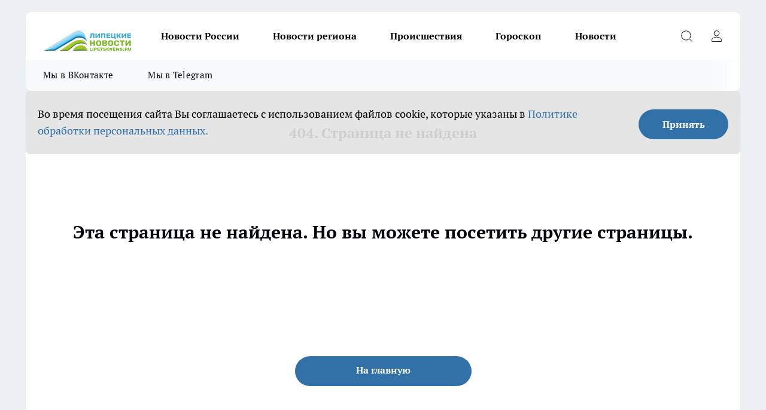

--- FILE ---
content_type: text/html; charset=utf-8
request_url: https://lipetsknews.ru/photoreports/peski-vremeni
body_size: 13902
content:
<!DOCTYPE html><html lang="ru" id="KIROV"><head><meta charSet="utf-8"/><meta property="og:url" content="https://lipetsknews.ru/photoreports/peski-vremeni"/><meta name="twitter:card" content="summary"/><link rel="canonical" href="https://lipetsknews.ru/photoreports/peski-vremeni"/><title>Страница не найдена</title><meta name="keywords" content=""/><meta name="description" content=""/><meta property="og:image:width" content=""/><meta property="og:image:height" content=""/><meta property="og:url" content=""/><meta property="og:type" content=""/><meta property="og:title" content="Страница не найдена"/><meta property="og:description" content=""/><meta property="og:image" content=""/><meta name="twitter:card" content=""/><meta name="twitter:title" content=""/><meta name="twitter:description" content=""/><meta name="twitter:image:src" content=""/><meta name="viewport" content="width=device-width, initial-scale=1"/><meta name="next-head-count" content="19"/><link rel="preload" href="/fonts/ptserif.woff2" type="font/woff2" as="font" crossorigin="anonymous"/><link rel="preload" href="/fonts/ptserifbold.woff2" type="font/woff2" as="font" crossorigin="anonymous"/><link rel="manifest" href="/manifest.json"/><link type="application/rss+xml" href="https://lipetsknews.ru/rss.xml" rel="alternate" title="Новости Липецка и Липецкой области | Липецкие новости"/><link rel="preload" href="/_next/static/css/01e2eefe92cdbc49.css" as="style"/><link rel="stylesheet" href="/_next/static/css/01e2eefe92cdbc49.css" data-n-g=""/><link rel="preload" href="/_next/static/css/ce4f00f170815283.css" as="style"/><link rel="stylesheet" href="/_next/static/css/ce4f00f170815283.css" data-n-p=""/><link rel="preload" href="/_next/static/css/70bbeb23b7094093.css" as="style"/><link rel="stylesheet" href="/_next/static/css/70bbeb23b7094093.css" data-n-p=""/><link rel="preload" href="/_next/static/css/8674c61f02971e43.css" as="style"/><link rel="stylesheet" href="/_next/static/css/8674c61f02971e43.css" data-n-p=""/><noscript data-n-css=""></noscript><script defer="" nomodule="" src="/_next/static/chunks/polyfills-c67a75d1b6f99dc8.js"></script><script src="/_next/static/chunks/webpack-85a13485e685dc03.js" defer=""></script><script src="/_next/static/chunks/framework-1adfb61063e4f8a7.js" defer=""></script><script src="/_next/static/chunks/main-e58e7b9204b3d76e.js" defer=""></script><script src="/_next/static/chunks/pages/_app-0d292df722c42180.js" defer=""></script><script src="/_next/static/chunks/891-900413e3e96b409d.js" defer=""></script><script src="/_next/static/chunks/9670-af82ad4aafbb69f2.js" defer=""></script><script src="/_next/static/chunks/1911-7b2cb5bfeb3ee1e0.js" defer=""></script><script src="/_next/static/chunks/8687-89b5ccf83388cb96.js" defer=""></script><script src="/_next/static/chunks/8418-892468368d7cc4e5.js" defer=""></script><script src="/_next/static/chunks/2966-631519705f9c9bda.js" defer=""></script><script src="/_next/static/chunks/8174-3cfed68d576163ef.js" defer=""></script><script src="/_next/static/chunks/3917-44659cb0ff32ac0b.js" defer=""></script><script src="/_next/static/chunks/pages/%5Brubric%5D/%5Bid%5D-f27027d4b7434262.js" defer=""></script><script src="/_next/static/-GxoooWfQW4DhNn5SSUaQ/_buildManifest.js" defer=""></script><script src="/_next/static/-GxoooWfQW4DhNn5SSUaQ/_ssgManifest.js" defer=""></script><style id="__jsx-3810719965">.pensnewsHeader.jsx-3810719965 .header_hdrWrp__Hevb2.jsx-3810719965{background-color:#ffcc01}@media screen and (max-width:1024px){.header_hdr__G1vAy.pensnewsHeader.jsx-3810719965{border-bottom:none}}@media screen and (max-width:640px){.header_hdr__G1vAy.pensnewsHeader.jsx-3810719965{border-left:none;border-right:none}}</style><style id="__jsx-118e745f8e3bc100">.logoPg23.jsx-118e745f8e3bc100{width:110px}.logo-irkutsk.jsx-118e745f8e3bc100,.logo-irkutsk.jsx-118e745f8e3bc100 img.jsx-118e745f8e3bc100{width:180px}.pensnewsHeader.jsx-118e745f8e3bc100{width:110px}.logo-media41.jsx-118e745f8e3bc100{width:105px}@media screen and (max-width:1024px){.logoPg23.jsx-118e745f8e3bc100{width:85px}.logo-media41.jsx-118e745f8e3bc100{width:70px}.pensnewsHeader.jsx-118e745f8e3bc100{width:88px}.logo-irkutsk.jsx-118e745f8e3bc100,.logo-irkutsk.jsx-118e745f8e3bc100 img.jsx-118e745f8e3bc100{width:110px}}</style><style id="__jsx-4bc5312448bc76c0">.pensnewsHeader.jsx-4bc5312448bc76c0{background:#ffc000}.pensnewsHeader.jsx-4bc5312448bc76c0::before{background:-webkit-linear-gradient(left,rgba(255,255,255,0)0%,#ffc000 100%);background:-moz-linear-gradient(left,rgba(255,255,255,0)0%,#ffc000 100%);background:-o-linear-gradient(left,rgba(255,255,255,0)0%,#ffc000 100%);background:linear-gradient(to right,rgba(255,255,255,0)0%,#ffc000 100%)}</style><style id="__jsx-3166817074">.pensnewsHeader.link-custom_lkg__KBV5S.jsx-3166817074{background:#fff}</style></head><body><div id="body-scripts"></div><div id="__next"><div></div><div class="project-layout_projectLayout__3Pcsb"><header class="jsx-3810719965 header_hdr__G1vAy logo-lipetsknews"><div class="container-layout_container__1AyyB"><div class="jsx-3810719965 header_hdrWrp__Hevb2"><button type="button" aria-label="Открыть меню" class="burger_burger__5WgUk burger_burgerHide__e90uD"></button><div class="jsx-118e745f8e3bc100 logo_lg__6mUsM logo-lipetsknews"><a class="jsx-118e745f8e3bc100" href="/"><img src="/logo.png" alt="Логотип новостного портала Прогород" width="146" loading="lazy" class="jsx-118e745f8e3bc100"/></a></div><div class="jsx-3810719965 "><nav class=""><ul class="nav_nv__LTLnX nav_nvMain__RNgL7"><li><a class="nav_nvLk__w58Wo" target="_blank" href="/novosti-rossii">Новости России</a></li><li><a class="nav_nvLk__w58Wo" target="_blank" href="/novosti-regiona">Новости региона</a></li><li><a class="nav_nvLk__w58Wo" target="_blank" href="/tags/Incidents">Происшествия</a></li><li><a class="nav_nvLk__w58Wo" target="_blank" href="/tags/Goroskop">Гороскоп</a></li><li><a class="nav_nvLk__w58Wo" target="_blank" href="/news">Новости</a></li></ul></nav></div><div class="jsx-3810719965 header_hdrBtnRight__heBh_"><button type="button" aria-label="Открыть поиск" class="jsx-3810719965 header_hdrBtnIcon__a9Ofp header_hdrBtnIconSrch__Po402"></button><button type="button" aria-label="Войти на сайт" class="jsx-3810719965 header_hdrBtnIcon__a9Ofp header_hdrBtnIconPrfl__ZqxUM"></button></div></div></div></header><div class="jsx-4bc5312448bc76c0 sub-menu_sbm__NEMqw"><div class="container-layout_container__1AyyB"><div class="jsx-4bc5312448bc76c0 sub-menu_sbmWrp__cQf1J logo-lipetsknews"><ul class="jsx-4bc5312448bc76c0 sub-menu_sbmLs__cPkmi"><li><a class="sub-menu_sbmLk__2sh_t" rel="noopener noreferrer" target="_blank" href="https://vk.com/lip48news">Мы в ВКонтакте</a></li><li><a class="sub-menu_sbmLk__2sh_t" rel="noopener noreferrer" target="_blank" href="https://t.me/abireglip">Мы в Telegram</a></li></ul></div></div></div><div class="container-layout_container__1AyyB"></div><div class="notifycation_notifycation__BeRRP notifycation_notifycationActive__0KCtX"><div class="notifycation_notifycationWrap__8lzkG"><div class="notifycation_notifycationInfoText__yBUtI"><span class="notifycation_notifycationText__mCxhK"><p>Во время посещения сайта Вы соглашаетесь&nbsp;с&nbsp;использованием файлов cookie,&nbsp;которые указаны&nbsp;в&nbsp;<a href="https://lipetsknews.ru/userfiles/files/%D0%9F%D0%BE%D0%BB%D0%B8%D1%82%D0%B8%D0%BA%D0%B0%20%D0%BA%D0%BE%D0%BD%D1%84%D0%B8%D0%B4%D0%B5%D0%BD%D1%86%D0%B8%D0%B0%D0%BB%D1%8C%D0%BD%D0%BE%D1%81%D1%82%D0%B8%20%D0%B8%20%D0%BE%D0%B1%D1%80%D0%B0%D0%B1%D0%BE%D1%82%D0%BA%D0%B8%20%D0%BF%D0%B5%D1%80%D1%81%D0%BE%D0%BD%D0%B0%D0%BB%D1%8C%D0%BD%D1%8B%D1%85%20%D0%B4%D0%B0%D0%BD%D0%BD%D1%8B%D1%85%20%D0%BF%D0%BE%D0%BB%D1%8C%D0%B7%D0%BE%D0%B2%D0%B0%D1%82%D0%B5%D0%BB%D0%B5%D0%B8%CC%86.pdf">Политике обработки персональных данных.</a></p>
</span></div><button class="button_button__eJwei notifycation_notifycationBtn__49u6j" type="button">Принять</button></div></div><main><div class="container-layout_container__1AyyB"><h1 class="simple-layout_ttl__sJ_LQ">404. Страница не найдена</h1><div class="simple-layout_cnr__KxS6c"><div class="error-custom_err__NhrQd"><div class="error-custom_errWrap__PAGFm"><q>Эта страница не найдена. Но вы можете посетить другие страницы.</q></div><a href="/" class="jsx-3166817074 link-custom_btn__HLkUt logo-lipetsknews">На главную</a></div></div></div></main><footer class="footer_ftr__cmYCE" id="footer"><div class="footer_ftrTop__kQgzh"><div class="container-layout_container__1AyyB"><div class="footer_ftrFlexRow__ytRrf"><ul class="footer-menu-top_ftrTopLst__ZpvAv"></ul><div><div class="footer_ftrSocialListTitle__ETxLx">Мы в социальных сетях</div><div class="social-list_socialList__i40hv footer_ftrSocialList__6jjdK"><a class="social-list_socialListLink__adxLx social-list_socialListLinkVk__cilji" href="https://vk.com/lip48news" aria-label="Группа ВКонтакте" target="_blank" rel="noreferrer nofollow"></a><a class="social-list_socialListLink__adxLx social-list_socialListLinkTm__hU_Y6" href="https://t.me/abireglip" aria-label="Телеграм-канал" target="_blank" rel="noreferrer nofollow"></a><a class="social-list_socialListLink__adxLx social-list_socialListLinkZen__kWJo_" href="https://dzen.ru/lipetsknews.ru" aria-label="Канал Яндекс Дзен" target="_blank" rel="noreferrer nofollow"></a></div></div></div></div></div><div class="footer_ftrBtm__dFZLr"><div class="container-layout_container__1AyyB"><ul class="footer-menu-bottom_ftrBtmLst__Sv5Gw"></ul><div class="footer_ftrInfo___sk0r"><div class="footer_ftrInfoWrap__DTP22"><div><div class="copyright">&copy; Липецкие новости, 2004-2025
<p>Сетевое издание &laquo;Lipetsknews.ru&raquo;</p>

<p>● Учредитель: Индивидуальный предприниматель Суворов Алексей Владимирович</p>

<p>● Главный редактор: Имешев А. И.</p>

<p>● Эл.почта: <a href="mailto:lipeckienovosti@gmail.com">lipeckienovosti@gmail.com</a>, тел: +7 985 814 3429</p>

<p>● Свидетельство о регистрации ЭЛ № ФС 77 &ndash; 89920 от 15 августа 2025</p>

<p>● Ограничение по возрасту: 16+</p>
</div>
</div><div><p>&laquo;На информационном ресурсе применяются рекомендательные технологии (информационные технологии предоставления информации на основе сбора, систематизации и анализа сведений, относящихся к предпочтениям пользователей сети &quot;Интернет&quot;, находящихся на территории Российской Федерации)&raquo;. <strong><a href="https://lipetsknews.ru/userfiles/files/%D0%A0%D0%B5%D0%BA%D0%BE%D0%BC%D0%B5%D0%BD%D0%B4%D0%B0%D1%82%D0%B5%D0%BB%D1%8C%D0%BD%D1%8B%D0%B5_%D1%82%D0%B5%D1%85%D0%BD%D0%BE%D0%BB%D0%BE%D0%B3%D0%B8%D0%B8_%D0%A1%D0%9C%D0%982.pdf">Подробнее</a></strong></p>
</div><div><p><b style="color:red;">Внимание!</b></p> <p>Вся информация, размещенная на данном сайте, охраняется в соответствии с законодательством РФ об авторском праве и не подлежит использованию кем-либо в какой бы то ни было форме, в том числе воспроизведению, распространению, переработке не иначе как с письменного разрешения правообладателя.</p>

<p>Редакция портала не несет ответственности за материалы пользователей, размещенные на сайте Lipetsknews.ru и его субдоменах.</p>

<p>Помните, что отправка фотографии на электронную почту lipeckienovosti@gmail.com или же в сообщениях для официальных страницах в социальных сетях https://vk.com/lip48news, https://t.me/abireglip автоматически будет являться согласием на их размещение на сайте и на страницах в указанных соцсетях. Также «Lipetsknews.ru» может передать присланные через указанные страницы в соцсетях материалы в сторонние паблики для публикации.</p>

<p><a href="https://lipetsknews.ru/userfiles/files/%D0%9F%D0%BE%D0%BB%D0%B8%D1%82%D0%B8%D0%BA%D0%B0%20%D0%BA%D0%BE%D0%BD%D1%84%D0%B8%D0%B4%D0%B5%D0%BD%D1%86%D0%B8%D0%B0%D0%BB%D1%8C%D0%BD%D0%BE%D1%81%D1%82%D0%B8%20%D0%B8%20%D0%BE%D0%B1%D1%80%D0%B0%D0%B1%D0%BE%D1%82%D0%BA%D0%B8%20%D0%BF%D0%B5%D1%80%D1%81%D0%BE%D0%BD%D0%B0%D0%BB%D1%8C%D0%BD%D1%8B%D1%85%20%D0%B4%D0%B0%D0%BD%D0%BD%D1%8B%D1%85%20%D0%BF%D0%BE%D0%BB%D1%8C%D0%B7%D0%BE%D0%B2%D0%B0%D1%82%D0%B5%D0%BB%D0%B5%D0%B8%CC%86.pdf" rel="nofollow" >Политика обработки персональных данных</a></p></div></div></div><span class="footer_ftrCensor__goi_D"><b>16+</b></span><div class="metrics_metrics__R80eS"></div></div></div></footer></div><div id="counters"></div></div><script id="__NEXT_DATA__" type="application/json">{"props":{"initialProps":{"pageProps":{}},"initialState":{"header":{"nav":[{"id":59,"nid":1,"rate":1,"name":"Новости России","link":"/novosti-rossii","pid":0,"stat":1,"class":"","updated_by":3,"created_by":3,"target_blank":1},{"id":60,"nid":1,"rate":2,"name":"Новости региона","link":"/novosti-regiona","pid":0,"stat":1,"class":"","updated_by":3,"created_by":3,"target_blank":1},{"id":61,"nid":1,"rate":3,"name":"Происшествия","link":"/tags/Incidents","pid":0,"stat":1,"class":"","updated_by":3,"created_by":3,"target_blank":1},{"id":62,"nid":1,"rate":4,"name":"Гороскоп","link":"/tags/Goroskop","pid":0,"stat":1,"class":"","updated_by":3,"created_by":3,"target_blank":1},{"id":30,"nid":1,"rate":5,"name":"Новости","link":"/news","pid":0,"stat":1,"class":"","updated_by":3,"created_by":null,"target_blank":1}],"subMenu":[{"id":56,"nid":8,"rate":0,"name":"Мы в ВКонтакте","link":"https://vk.com/lip48news","pid":0,"stat":1,"class":"","updated_by":3,"created_by":2603,"target_blank":0},{"id":63,"nid":8,"rate":1,"name":"Мы в Telegram","link":"https://t.me/abireglip","pid":0,"stat":1,"class":"","updated_by":3,"created_by":3,"target_blank":1}],"modalNavCities":[]},"social":{"links":[{"name":"social-vk-footer-icon","url":"https://vk.com/lip48news","iconName":"social-vk","iconTitle":"Группа ВКонтакте"},{"name":"social-vk-articlecard-icon","url":"https://vk.com/lip48news","iconName":"social-vk","iconTitle":"Группа ВКонтакте"},{"name":"social-rss-footer-icon","url":"https://lipetsknews.ru/rss.xml","iconName":"social-rss","iconTitle":"Канал RSS"},{"name":"social-tg-footer-icon","url":"https://t.me/abireglip","iconName":"social-tg","iconTitle":"Телеграм-канал"},{"name":"social-tg-articlecard-icon","url":"https://t.me/abireglip","iconName":"social-tg","iconTitle":"Телеграм-канал"},{"name":"social-zen-footer-icon","url":"https://dzen.ru/lipetsknews.ru","iconName":"social-zen","iconTitle":"Канал Яндекс Дзен"},{"name":"social-zen-articlecard-icon","url":"https://dzen.ru/lipetsknews.ru","iconName":"social-zen","iconTitle":"Канал Яндекс Дзен"}]},"login":{"loginStatus":null,"loginShowModal":null,"loginUserData":[],"showModaltype":"","status":null,"closeLoginAnimated":false},"footer":{"cities":[],"nav":[],"info":{"settingCensor":{"id":29,"stat":"0","type":"var","name":"censor","text":"Ограничение сайта по возрасту","value":"\u003cb\u003e16+\u003c/b\u003e"},"settingCommenttext":{"id":30,"stat":"0","type":"var","name":"commenttext","text":"Предупреждение пользователей в комментариях","value":"\u003cp\u003e\u003cb style=\"color:red;\"\u003eВнимание!\u003c/b\u003e\u003c/p\u003e \u003cp\u003eВся информация, размещенная на данном сайте, охраняется в соответствии с законодательством РФ об авторском праве и не подлежит использованию кем-либо в какой бы то ни было форме, в том числе воспроизведению, распространению, переработке не иначе как с письменного разрешения правообладателя.\u003c/p\u003e\r\n\r\n\u003cp\u003eРедакция портала не несет ответственности за материалы пользователей, размещенные на сайте Lipetsknews.ru и его субдоменах.\u003c/p\u003e\r\n\r\n\u003cp\u003eПомните, что отправка фотографии на электронную почту lipeckienovosti@gmail.com или же в сообщениях для официальных страницах в социальных сетях https://vk.com/lip48news, https://t.me/abireglip автоматически будет являться согласием на их размещение на сайте и на страницах в указанных соцсетях. Также «Lipetsknews.ru» может передать присланные через указанные страницы в соцсетях материалы в сторонние паблики для публикации.\u003c/p\u003e\r\n\r\n\u003cp\u003e\u003ca href=\"https://lipetsknews.ru/userfiles/files/%D0%9F%D0%BE%D0%BB%D0%B8%D1%82%D0%B8%D0%BA%D0%B0%20%D0%BA%D0%BE%D0%BD%D1%84%D0%B8%D0%B4%D0%B5%D0%BD%D1%86%D0%B8%D0%B0%D0%BB%D1%8C%D0%BD%D0%BE%D1%81%D1%82%D0%B8%20%D0%B8%20%D0%BE%D0%B1%D1%80%D0%B0%D0%B1%D0%BE%D1%82%D0%BA%D0%B8%20%D0%BF%D0%B5%D1%80%D1%81%D0%BE%D0%BD%D0%B0%D0%BB%D1%8C%D0%BD%D1%8B%D1%85%20%D0%B4%D0%B0%D0%BD%D0%BD%D1%8B%D1%85%20%D0%BF%D0%BE%D0%BB%D1%8C%D0%B7%D0%BE%D0%B2%D0%B0%D1%82%D0%B5%D0%BB%D0%B5%D0%B8%CC%86.pdf\" rel=\"nofollow\" \u003eПолитика обработки персональных данных\u003c/a\u003e\u003c/p\u003e"},"settingEditors":{"id":15,"stat":"0","type":"html","name":"editors","text":"Редакция сайта","value":"\u003cdiv class=\"copyright\"\u003e\u0026copy; Липецкие новости, 2004-2025\r\n\u003cp\u003eСетевое издание \u0026laquo;Lipetsknews.ru\u0026raquo;\u003c/p\u003e\r\n\r\n\u003cp\u003e● Учредитель: Индивидуальный предприниматель Суворов Алексей Владимирович\u003c/p\u003e\r\n\r\n\u003cp\u003e● Главный редактор: Имешев А. И.\u003c/p\u003e\r\n\r\n\u003cp\u003e● Эл.почта: \u003ca href=\"mailto:lipeckienovosti@gmail.com\"\u003elipeckienovosti@gmail.com\u003c/a\u003e, тел: +7 985 814 3429\u003c/p\u003e\r\n\r\n\u003cp\u003e● Свидетельство о регистрации ЭЛ № ФС 77 \u0026ndash; 89920 от 15 августа 2025\u003c/p\u003e\r\n\r\n\u003cp\u003e● Ограничение по возрасту: 16+\u003c/p\u003e\r\n\u003c/div\u003e\r\n"},"settingCopyright":{"id":17,"stat":"0","type":"html","name":"copyright","text":"Копирайт сайта","value":"\u003cp\u003e\u0026laquo;На информационном ресурсе применяются рекомендательные технологии (информационные технологии предоставления информации на основе сбора, систематизации и анализа сведений, относящихся к предпочтениям пользователей сети \u0026quot;Интернет\u0026quot;, находящихся на территории Российской Федерации)\u0026raquo;. \u003cstrong\u003e\u003ca href=\"https://lipetsknews.ru/userfiles/files/%D0%A0%D0%B5%D0%BA%D0%BE%D0%BC%D0%B5%D0%BD%D0%B4%D0%B0%D1%82%D0%B5%D0%BB%D1%8C%D0%BD%D1%8B%D0%B5_%D1%82%D0%B5%D1%85%D0%BD%D0%BE%D0%BB%D0%BE%D0%B3%D0%B8%D0%B8_%D0%A1%D0%9C%D0%982.pdf\"\u003eПодробнее\u003c/a\u003e\u003c/strong\u003e\u003c/p\u003e\r\n"},"settingCounters":{"id":28,"stat":"0","type":"var","name":"counters","text":"Счетчики сайта","value":"\u003c!-- Yandex.Metrika counter --\u003e\r\n\u003cscript type=\"text/javascript\" \u003e\r\n   (function(m,e,t,r,i,k,a){m[i]=m[i]||function(){(m[i].a=m[i].a||[]).push(arguments)};\r\n   m[i].l=1*new Date();\r\n   for (var j = 0; j \u003c document.scripts.length; j++) {if (document.scripts[j].src === r) { return; }}\r\n   k=e.createElement(t),a=e.getElementsByTagName(t)[0],k.async=1,k.src=r,a.parentNode.insertBefore(k,a)})\r\n   (window, document, \"script\", \"https://mc.yandex.ru/metrika/tag.js\", \"ym\");\r\n\r\n   ym(103198502, \"init\", {\r\n        clickmap:true,\r\n        trackLinks:true,\r\n        accurateTrackBounce:true,\r\n        webvisor:true\r\n   });\r\n\u003c/script\u003e\r\n\u003cnoscript\u003e\u003cdiv\u003e\u003cimg src=\"https://mc.yandex.ru/watch/103198502\" style=\"position:absolute; left:-9999px;\" alt=\"\" /\u003e\u003c/div\u003e\u003c/noscript\u003e\r\n\u003c!-- /Yandex.Metrika counter --\u003e\r\n\r\n\r\n\u003c!-- Top.Mail.Ru counter --\u003e\r\n\u003cscript type=\"text/javascript\"\u003e\r\nvar _tmr = window._tmr || (window._tmr = []);\r\n_tmr.push({id: \"3666125\", type: \"pageView\", start: (new Date()).getTime()});\r\n(function (d, w, id) {\r\n  if (d.getElementById(id)) return;\r\n  var ts = d.createElement(\"script\"); ts.type = \"text/javascript\"; ts.async = true; ts.id = id;\r\n  ts.src = \"https://top-fwz1.mail.ru/js/code.js\";\r\n  var f = function () {var s = d.getElementsByTagName(\"script\")[0]; s.parentNode.insertBefore(ts, s);};\r\n  if (w.opera == \"[object Opera]\") { d.addEventListener(\"DOMContentLoaded\", f, false); } else { f(); }\r\n})(document, window, \"tmr-code\");\r\n\u003c/script\u003e\r\n\u003cnoscript\u003e\u003cdiv\u003e\u003cimg src=\"https://top-fwz1.mail.ru/counter?id=3666125;js=na\" style=\"position:absolute;left:-9999px;\" alt=\"Top.Mail.Ru\" /\u003e\u003c/div\u003e\u003c/noscript\u003e\r\n\u003c!-- /Top.Mail.Ru counter --\u003e\r\n\r\n\r\n\r\n\u003c!--LiveInternet counter--\u003e\u003cscript\u003e\r\nnew Image().src = \"https://counter.yadro.ru/hit;progorod?r\"+\r\nescape(document.referrer)+((typeof(screen)==\"undefined\")?\"\":\r\n\";s\"+screen.width+\"*\"+screen.height+\"*\"+(screen.colorDepth?\r\nscreen.colorDepth:screen.pixelDepth))+\";u\"+escape(document.URL)+\r\n\";h\"+escape(document.title.substring(0,150))+\r\n\";\"+Math.random();\u003c/script\u003e\u003c!--/LiveInternet--\u003e"},"settingCountersInformers":{"id":156,"stat":"0","type":"text","name":"counters-informers","text":"Информеры счетчиков сайта","value":"\u003c!-- Yandex.Metrika informer --\u003e\r\n\u003ca href=\"https://metrika.yandex.ru/stat/?id=103198502\u0026amp;from=informer\"\r\ntarget=\"_blank\" rel=\"nofollow\"\u003e\u003cimg src=\"https://informer.yandex.ru/informer/103198502/3_1_FFFFFFFF_EFEFEFFF_0_pageviews\"\r\nstyle=\"width:88px; height:31px; border:0;\" alt=\"Яндекс.Метрика\" title=\"Яндекс.Метрика: данные за сегодня (просмотры, визиты и уникальные посетители)\" class=\"ym-advanced-informer\" data-cid=\"103198502\" data-lang=\"ru\" /\u003e\u003c/a\u003e\r\n\u003c!-- /Yandex.Metrika informer --\u003e\r\n\r\n\u003c!-- Top.Mail.Ru logo --\u003e\r\n\u003ca href=\"https://top-fwz1.mail.ru/jump?from=3666125\"\u003e\r\n\u003cimg src=\"https://top-fwz1.mail.ru/counter?id=3666125;t=479;l=1\" height=\"31\" width=\"88\" alt=\"Top.Mail.Ru\" style=\"border:0;\" /\u003e\u003c/a\u003e\r\n\u003c!-- /Top.Mail.Ru logo --\u003e\r\n\r\n\r\n\u003c!--LiveInternet logo--\u003e \u003ca href=\"//www.liveinternet.ru/stat/lipetsknews.ru/\" target=\"_blank\"\u003e\u003cimg alt=\"\" src=\"//counter.yadro.ru/logo?14.1\" style=\"height:31px; width:88px\" title=\"LiveInternet: показано число просмотров за 24 часа, посетителей за 24 часа и за сегодня\" /\u003e\u003c/a\u003e \u003c!--/LiveInternet--\u003e\u003c/p\u003e\r\n\r\n\r\n\u003c!--LiveInternet logo--\u003e\u003ca href=\"https://www.liveinternet.ru/click;progorod\"\r\ntarget=\"_blank\"\u003e\u003cimg src=\"https://counter.yadro.ru/logo;progorod?14.6\"\r\ntitle=\"LiveInternet: показано число просмотров за 24 часа, посетителей за 24 часа и за сегодня\"\r\nalt=\"\" style=\"border:0\" width=\"88\" height=\"31\"/\u003e\u003c/a\u003e\u003c!--/LiveInternet--\u003e"}},"yandexId":"103198502","googleId":"G-S274GG3SRV","mailruId":"3666125 "},"alert":{"alerts":[]},"generalNews":{"allNews":[],"mainNews":[],"commented":[],"daily":[],"dailyComm":[],"lastNews":[],"lastNewsComm":[],"popularNews":[],"popularNewsComm":[],"promotionNews":[],"promotionNewsComm":[],"promotionNewsDaily":[],"promotionNewsComm2":[],"promotionNewsComm3":[],"promotionNewsComm4":[],"centralNews":[],"centralComm1":[],"centralComm2":[],"centralComm3":[],"centralComm4":[],"centralComm5":[]},"seo":{"seoParameters":{},"mainSeoParameters":{"mainTitle":{"id":5,"stat":"1","type":"var","name":"main-title","text":"Заголовок главной страницы","value":"Новости Липецка и Липецкой области | Липецкие новости"},"keywords":{"id":12,"stat":"1","type":"text","name":"keywords","text":"Ключевые слова сайта (Keywords)","value":"новости Липецка, новости Липецкой области, Липецкие новости, происшествия в Липецке, город Липецк, события в Липецкой области"},"description":{"id":13,"stat":"1","type":"text","name":"description","text":"Описание сайта (Description)","value":"Последние новости города Липецк и Липецкой области на сегодня, происшествия, бизнес, политика, спорт, культура - актуальная информация о жизни в городе | Новостной портал Липецкие новости"},"cityName":{"id":95,"stat":"1","type":"var","name":"cityname","text":"Название города","value":"Липецк"},"siteName":{"id":157,"stat":"1","type":"var","name":"site-name","text":"Название сайта","value":"Липецкие новости"}},"domain":"lipetsknews.ru","whiteDomainList":[{"id":1,"domain":"lipetsknews.ru","active":1}],"isMobile":false},"columnHeight":{"colCentralHeight":null},"comments":{"comments":[],"commentsCounts":null,"commentsPerPage":-1,"newCommentData":{},"nickname":"Аноним","mainInputDisabled":false,"commentsMode":0,"isFormAnswerSend":false},"settings":{"percentScrollTopForShowBannerFix":"5","pushBannersLimitMinutes":"180","pushBannersFullLimitMinutes":"5","pushBannerSecondAfterTime":"40","pushBannerThirdAfterTime":"60","bannerFixAfterTime":"","cookiesNotification":"\u003cp\u003eВо время посещения сайта Вы соглашаетесь\u0026nbsp;с\u0026nbsp;использованием файлов cookie,\u0026nbsp;которые указаны\u0026nbsp;в\u0026nbsp;\u003ca href=\"https://lipetsknews.ru/userfiles/files/%D0%9F%D0%BE%D0%BB%D0%B8%D1%82%D0%B8%D0%BA%D0%B0%20%D0%BA%D0%BE%D0%BD%D1%84%D0%B8%D0%B4%D0%B5%D0%BD%D1%86%D0%B8%D0%B0%D0%BB%D1%8C%D0%BD%D0%BE%D1%81%D1%82%D0%B8%20%D0%B8%20%D0%BE%D0%B1%D1%80%D0%B0%D0%B1%D0%BE%D1%82%D0%BA%D0%B8%20%D0%BF%D0%B5%D1%80%D1%81%D0%BE%D0%BD%D0%B0%D0%BB%D1%8C%D0%BD%D1%8B%D1%85%20%D0%B4%D0%B0%D0%BD%D0%BD%D1%8B%D1%85%20%D0%BF%D0%BE%D0%BB%D1%8C%D0%B7%D0%BE%D0%B2%D0%B0%D1%82%D0%B5%D0%BB%D0%B5%D0%B8%CC%86.pdf\"\u003eПолитике обработки персональных данных.\u003c/a\u003e\u003c/p\u003e\r\n","disableRegistration":"1","agreementText":"\u003cp\u003eСоглашаюсь на\u0026nbsp;\u003ca href=\"/privacy_policy\" rel=\"noreferrer\" target=\"_blank\"\u003eобработку персональных данных\u003c/a\u003e\u003c/p\u003e\r\n","displayAgeCensor":0,"settingSuggestNews":"","settingHideMetric":"1","settingTitleButtonMenu":"","logoMain":"logo.png"},"banners":{"bannersCountInPosition":{"bannersTopCount":0,"bannersFixCount":0,"bannersCentralCount":0,"bannersRightCount":0,"bannersMainRightCount":0,"bannersPushCount":0,"bannersPushFullCount":0,"bannersPartnerCount":0,"bannersPartnerFirstCount":1,"bannersPartnerSecondCount":1,"bannersPartnerThirdCount":1,"bannersPartnerFourthCount":1,"bannersAmpTopCount":0,"bannersAmpMiddleCount":0,"bannersAmpBottomCount":0,"bannersInnerArticleCount":1,"bannersMediametrikaCount":0,"bannersInServicesCount":0,"bannersPulsCount":0,"bannersInnerArticleTopCount":4,"bannersInnerArticleAfterTagsCount":0,"bannersInsteadRelatedArticlesCount":0,"bannersinsteadMainImageArticlesCount":0,"bannersPushFullSecondCount":0,"bannersEndlessTapeCount":0}}},"__N_SSP":true,"pageProps":{"id":"peski-vremeni","fetchData":{"type":"article","content":null,"pinned":[],"superPromotion":[],"disableComment":"1","disableCommentForAnonim":"","articleCaption":[{"id":124,"stat":"0","type":"html","name":"articles-caption","text":"Подпись статей","value":""}],"picModerateYear":0,"isBnnerInsteadRelatedArticles":"","isSettingBannerCommArticles":0,"minCharacterArticleForShowBanner":"300","characterSpacingBannerInArticle":"700"},"isPreview":false,"isNotFound":true,"rubric":"photoreports","popularNews":[{"id":52332,"updated_at":1767503845,"publish_at":1767511440,"title":"Их наградили счастьем с самого рождения: женщины с такими именами проживают невероятную жизнь","promo":0,"global_article_origin":null,"erid":"","empty_template":0,"uri":"/novosti-rossii/52332","comments_count":0},{"id":52038,"updated_at":1767103853,"publish_at":1767304920,"title":"«Вам чек нужен?»: почему продавцы «Пятерочки» и «Магнита» задают этот вопрос всем покупателям – дело вовсе не в заботе","promo":0,"global_article_origin":null,"erid":"","empty_template":0,"uri":"/novosti-rossii/52038","comments_count":0},{"id":52751,"updated_at":1768144692,"publish_at":1768144380,"title":"Мудрость, которой нет в учебниках по финансам: простые правила старой еврейки, чтобы деньги всегда водились","promo":0,"global_article_origin":null,"erid":"","empty_template":0,"uri":"/novosti-rossii/52751","comments_count":0},{"id":52444,"updated_at":1767726738,"publish_at":1767726780,"title":"Чем старше становлюсь, тем меньше говорю детям: психолог объяснил, почему так правильно","promo":0,"global_article_origin":null,"erid":"","empty_template":0,"uri":"/novosti-rossii/52444","comments_count":0},{"id":52640,"updated_at":1767982245,"publish_at":1768030800,"title":"Эта вещь в сумке притягивает токсичных людей: уберите её – и станет проще","promo":0,"global_article_origin":null,"erid":"","empty_template":0,"uri":"/novosti-rossii/52640","comments_count":0},{"id":52557,"updated_at":1767851029,"publish_at":1767876300,"title":"Можно смело давать детям: Роскачество одобрило эти марки шоколада — в составе только какао","promo":0,"global_article_origin":null,"erid":"","empty_template":0,"uri":"/novosti-rossii/52557","comments_count":0},{"id":52625,"updated_at":1767936692,"publish_at":1767971280,"title":"Перестал оставлять гостей с ночёвкой: 7 честных причин, которые изменили мои правила","promo":0,"global_article_origin":null,"erid":"","empty_template":0,"uri":"/novosti-rossii/52625","comments_count":0},{"id":51769,"updated_at":1766780827,"publish_at":1766847360,"title":"Эту деревню в России признали лучшей в мире: вот как тут живут люди и чем она знаменита","promo":0,"global_article_origin":null,"erid":"","empty_template":0,"uri":"/novosti-rossii/51769","comments_count":0},{"id":52457,"updated_at":1767728886,"publish_at":1767740400,"title":"Съездили в Питер на 9 дней: по приезду сели, посчитали и обомлели – честный отзыв туриста, на чем можно было легко сэкономить","promo":0,"global_article_origin":null,"erid":"","empty_template":0,"uri":"/novosti-rossii/52457","comments_count":0},{"id":52156,"updated_at":1767132211,"publish_at":1767567600,"title":"Переехали жить в деревню и только через год осознали, почему в деревнях больше не живут хозяйством – причина все время была на виду","promo":0,"global_article_origin":null,"erid":"","empty_template":0,"uri":"/novosti-rossii/52156","comments_count":0},{"id":52637,"updated_at":1767981791,"publish_at":1768028400,"title":"Вот что ответить придирчивому инспектору ГАИ, чтобы он потерял интерес к водителю: фразы, которые помогут","promo":0,"global_article_origin":null,"erid":"","empty_template":0,"uri":"/novosti-rossii/52637","comments_count":0},{"id":51589,"updated_at":1766524989,"publish_at":1766530800,"title":"Самый уютный город для жизни в России: красивая природа, чистые улицы и море рядом","promo":0,"global_article_origin":null,"erid":"","empty_template":0,"uri":"/novosti-rossii/51589","comments_count":0},{"id":52543,"updated_at":1767832016,"publish_at":1767840300,"title":"В Европе это норма, а у нас только начинается: почему привычная бумага уходит в прошлое","promo":0,"global_article_origin":null,"erid":"","empty_template":0,"uri":"/novosti-rossii/52543","comments_count":0},{"id":52269,"updated_at":1767316248,"publish_at":1767357900,"title":"Можно брать 4 пачки – внутри чистые сливки: Роскачество назвали лучшие марки сливочного масла","promo":0,"global_article_origin":null,"erid":"","empty_template":0,"uri":"/novosti-rossii/52269","comments_count":0},{"id":51730,"updated_at":1766706024,"publish_at":1766725680,"title":"Деревня, покорившая мир: как живут люди в единственном российском селе, отмеченном ООН","promo":0,"global_article_origin":null,"erid":"","empty_template":0,"uri":"/novosti-rossii/51730","comments_count":0},{"id":52559,"updated_at":1767852380,"publish_at":1767884880,"title":"Почему я перестала ездить в гости после 65 лет: причина, о которой не говорят вслух","promo":0,"global_article_origin":null,"erid":"","empty_template":0,"uri":"/novosti-rossii/52559","comments_count":0},{"id":51420,"updated_at":1766320557,"publish_at":1766329680,"title":"Как отличить злого человека от доброго: психолог Михаил Литвак дал точный ответ","promo":0,"global_article_origin":null,"erid":"","empty_template":0,"uri":"/novosti-rossii/51420","comments_count":0},{"id":52891,"updated_at":1768332805,"publish_at":1768350480,"title":"Теперь не важно, успел ли пешеход ступить на зебру: в ГАИ водителям объяснили, как по-новому уступать дорогу","promo":0,"global_article_origin":null,"erid":"","empty_template":0,"uri":"/novosti-rossii/52891","comments_count":0},{"id":52184,"updated_at":1767136902,"publish_at":1767164400,"title":"7 городов России, где на пенсию можно ни в чём себе не отказывать: чистая природа, приятный климат и цены радуют","promo":0,"global_article_origin":null,"erid":"","empty_template":0,"uri":"/novosti-rossii/52184","comments_count":0},{"id":51889,"updated_at":1766948778,"publish_at":1766962800,"title":"Переехали жить в деревню и только через год осознали, почему в деревнях больше не живут хозяйством – причина все время была на виду","promo":0,"global_article_origin":null,"erid":"","empty_template":0,"uri":"/novosti-rossii/51889","comments_count":0}],"lastNews":[{"id":53289,"updated_at":1768860602,"publish_at":1768870800,"title":"С 21 января их ждет грандиозный успех: Тамара Глоба назвала самый удачливый знак в 2026 году","promo":8,"global_article_origin":null,"erid":"","empty_template":0,"uri":"/news/53289","comments_count":0},{"id":53293,"updated_at":1768867356,"publish_at":1768869900,"title":"Натяжные потолки больше не в моде: 4 современных варианта, которые сделают вашу квартиру уникальной","promo":0,"global_article_origin":null,"erid":"","empty_template":0,"uri":"/news/53293","comments_count":0},{"id":53288,"updated_at":1768860399,"publish_at":1768868880,"title":"Инспектор ГАИ просит «дыхнуть в трубочку»: что сказать и как водителю правильно отказать ","promo":0,"global_article_origin":null,"erid":"","empty_template":0,"uri":"/novosti-rossii/53288","comments_count":0},{"id":53287,"updated_at":1768860259,"publish_at":1768864800,"title":"Как часто нужно менять постельное белье: от чего зависит – запомните раз и на всю жизнь","promo":8,"global_article_origin":null,"erid":"","empty_template":0,"uri":"/news/53287","comments_count":0},{"id":53281,"updated_at":1768857611,"publish_at":1768863600,"title":"Самый известный российский город за пределами России: там у всех на слуху, а у нас о нём никто не знает ","promo":0,"global_article_origin":null,"erid":"","empty_template":0,"uri":"/novosti-rossii/53281","comments_count":0},{"id":53280,"updated_at":1768857472,"publish_at":1768861740,"title":"Как остановить выпадение волос домашними средствами: 6 лучших домашних средств - никакой химозы","promo":8,"global_article_origin":null,"erid":"","empty_template":0,"uri":"/news/53280","comments_count":0},{"id":53279,"updated_at":1768857188,"publish_at":1768860120,"title":"Оставил права дома: выучите раз и навсегда – как нужно действовать и что правильно говорить инспектору ГАИ","promo":0,"global_article_origin":null,"erid":"","empty_template":0,"uri":"/novosti-rossii/53279","comments_count":0},{"id":53278,"updated_at":1768856998,"publish_at":1768858500,"title":"Готовлю котлеты только так и никак по-другому: сочные, с золотистой корочкой - прямо как у бабушки","promo":8,"global_article_origin":null,"erid":"","empty_template":0,"uri":"/novosti-rossii/53278","comments_count":0},{"id":53277,"updated_at":1768856746,"publish_at":1768857000,"title":"«Злые люди, змеи, грязь и невкусная еда»: туристы делятся своим разочарованием от визита в Абхазию – честный отзыв","promo":8,"global_article_origin":null,"erid":"","empty_template":0,"uri":"/news/53277","comments_count":0},{"id":53275,"updated_at":1768859812,"publish_at":1768856400,"title":"Рецепт-помощник: картошка с курицей, которая готовится сама, пока вы занимаетесь своими делами","promo":0,"global_article_origin":null,"erid":"","empty_template":0,"uri":"/novosti-rossii/53275","comments_count":0},{"id":53249,"updated_at":1768838342,"publish_at":1768854180,"title":"Храм XIX века в Донской Негачевке получил статус памятника","promo":0,"global_article_origin":null,"erid":"","empty_template":0,"uri":"/novosti-regiona/53249","comments_count":0},{"id":53236,"updated_at":1768780634,"publish_at":1768852200,"title":"Страны для спокойной старости: 5 лучших мест для жизни на российскую пенсию","promo":0,"global_article_origin":null,"erid":"","empty_template":0,"uri":"/novosti-rossii/53236","comments_count":0},{"id":53286,"updated_at":1768862336,"publish_at":1768849980,"title":"Почему нельзя безоглядно помогать даже близким: жесткие правила, которые спасают нервы и отношения","promo":0,"global_article_origin":null,"erid":"","empty_template":0,"uri":"/novosti-rossii/53286","comments_count":0},{"id":53247,"updated_at":1768821849,"publish_at":1768849200,"title":"Липецкое предприятие задолжало работникам больше 10 миллионов","promo":0,"global_article_origin":null,"erid":"","empty_template":0,"uri":"/novosti-regiona/53247","comments_count":0},{"id":53252,"updated_at":1768817018,"publish_at":1768848000,"title":"Липецкий цемзавод сократил работу из-за падения спроса","promo":0,"global_article_origin":null,"erid":"","empty_template":0,"uri":"/novosti-regiona/53252","comments_count":0},{"id":53262,"updated_at":1768849076,"publish_at":1768847100,"title":"Путешествие вглубь России: 6 городов, где вы почувствуете себя почти за границей","promo":0,"global_article_origin":null,"erid":"","empty_template":0,"uri":"/novosti-rossii/53262","comments_count":0},{"id":53251,"updated_at":1768816563,"publish_at":1768845600,"title":"Липецкие фермеры закупили технику на 2,8 миллиона рублей","promo":0,"global_article_origin":null,"erid":"","empty_template":0,"uri":"/novosti-regiona/53251","comments_count":0},{"id":53229,"updated_at":1768778930,"publish_at":1768842300,"title":"Почему работники птицефабрик обходят стороной яйца С0: принципы правильной покупки","promo":8,"global_article_origin":null,"erid":"","empty_template":0,"uri":"/news/53229","comments_count":0},{"id":53261,"updated_at":1768842441,"publish_at":1768842060,"title":"Умнее, чем вы думаете: 5 пород кошек, которые станут полноправными членами семьи","promo":0,"global_article_origin":null,"erid":"","empty_template":0,"uri":"/novosti-rossii/53261","comments_count":0},{"id":53250,"updated_at":1768815906,"publish_at":1768840800,"title":"Липецкие семьи получают пособия по новым правилам","promo":0,"global_article_origin":null,"erid":"","empty_template":0,"uri":"/novosti-regiona/53250","comments_count":0},{"id":53260,"updated_at":1768838826,"publish_at":1768839600,"title":"Центробанк выпустил памятную монету к 200-летию Салтыкова-Щедрина","promo":0,"global_article_origin":null,"erid":"","empty_template":0,"uri":"/novosti-regiona/53260","comments_count":0},{"id":53228,"updated_at":1768778531,"publish_at":1768838160,"title":"Как отмыть ванну за 20 минут без химии: 3 бюджетных варианта – знают немногие","promo":8,"global_article_origin":null,"erid":"","empty_template":0,"uri":"/news/53228","comments_count":0},{"id":53259,"updated_at":1768835968,"publish_at":1768835280,"title":"Что точно не нужно после шестидесяти: 10 вещей для радикального расхламления жизни","promo":0,"global_article_origin":null,"erid":"","empty_template":0,"uri":"/novosti-rossii/53259","comments_count":0},{"id":53227,"updated_at":1768777031,"publish_at":1768834560,"title":"«Сюда больше ни ногой»: города России, которые получили худшие отзывы туристов","promo":0,"global_article_origin":null,"erid":"","empty_template":0,"uri":"/novosti-rossii/53227","comments_count":0},{"id":53226,"updated_at":1768776485,"publish_at":1768834260,"title":"Почему ваша кошка катается по полу на спине: радость или тревожный сигнал?","promo":0,"global_article_origin":null,"erid":"","empty_template":0,"uri":"/novosti-rossii/53226","comments_count":0},{"id":53248,"updated_at":1768815053,"publish_at":1768832520,"title":"Елецкий парк \"Аргамач\" получил палаточный городок на 800 мест","promo":0,"global_article_origin":null,"erid":"","empty_template":0,"uri":"/novosti-regiona/53248","comments_count":0},{"id":53258,"updated_at":1768831285,"publish_at":1768830900,"title":"Зимний чемпион витаминов: нутрициолог объяснила, какой самый полезный фрукт сейчас","promo":8,"global_article_origin":null,"erid":"","empty_template":0,"uri":"/news/53258","comments_count":0},{"id":53254,"updated_at":1768821961,"publish_at":1768829400,"title":"Жителей дома на Горького заперло в подъезде из-за прорыва трубы","promo":0,"global_article_origin":null,"erid":"","empty_template":0,"uri":"/novosti-regiona/53254","comments_count":0},{"id":53257,"updated_at":1768826818,"publish_at":1768826820,"title":"Беру по 3 бутылки для идеальных блинов: Роскачество назвало самые безопасные марки подсолнечного масла ","promo":0,"global_article_origin":null,"erid":"","empty_template":0,"uri":"/novosti-rossii/53257","comments_count":0},{"id":53225,"updated_at":1768775850,"publish_at":1768824900,"title":"Надежду надо убивать первой: слова Михаила Литвака о том, как стать счастливым человеком","promo":8,"global_article_origin":null,"erid":"","empty_template":0,"uri":"/novosti-rossii/53225","comments_count":0},{"id":53224,"updated_at":1768775432,"publish_at":1768824000,"title":"Просто зажгите лавровый лист в квартире - немногие знают, для чего это нужно","promo":8,"global_article_origin":null,"erid":"","empty_template":0,"uri":"/news/53224","comments_count":0},{"id":53256,"updated_at":1768822692,"publish_at":1768822320,"title":"Соседка научила: для чего я теперь покупаю лавровый лист упаковками, и дело вовсе не в супе","promo":8,"global_article_origin":null,"erid":"","empty_template":0,"uri":"/news/53256","comments_count":0},{"id":53244,"updated_at":1768821565,"publish_at":1768821900,"title":"Сотни верующих искупались в Воронеже в крещенскую ночь","promo":0,"global_article_origin":null,"erid":"","empty_template":0,"uri":"/novosti-regiona/53244","comments_count":0},{"id":53243,"updated_at":1768812700,"publish_at":1768821000,"title":"Три человека пострадали в жестком столкновении на трассе под Данковом","promo":0,"global_article_origin":null,"erid":"","empty_template":0,"uri":"/news/53243","comments_count":0},{"id":53246,"updated_at":1768819637,"publish_at":1768819260,"title":"Чем удивил «Фикс Прайс» в 2026 году: новые идеи для дома, которые стоит взять","promo":8,"global_article_origin":null,"erid":"","empty_template":0,"uri":"/news/53246","comments_count":0}]}},"page":"/[rubric]/[id]","query":{"rubric":"photoreports","id":"peski-vremeni"},"buildId":"-GxoooWfQW4DhNn5SSUaQ","isFallback":false,"gssp":true,"appGip":true,"scriptLoader":[{"strategy":"lazyOnload","dangerouslySetInnerHTML":{"__html":"window.yaContextCb=window.yaContextCb||[]"}},{"strategy":"lazyOnload","src":"https://yandex.ru/ads/system/context.js","async":true}]}</script></body></html>